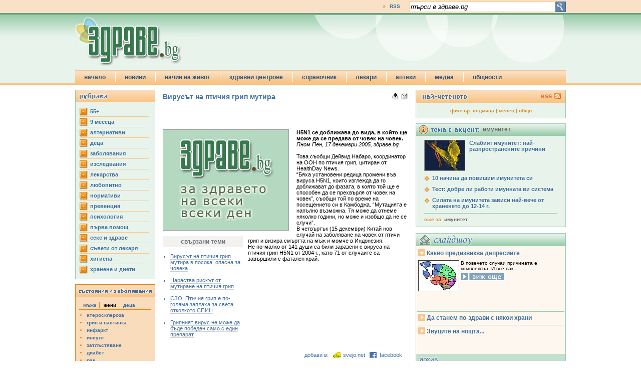

--- FILE ---
content_type: text/html
request_url: https://www.zdrave.bg/?c=n&id=130
body_size: 9686
content:
<!DOCTYPE HTML PUBLIC "-//W3C//DTD HTML 4.01//EN" "http://www.w3.org/TR/html4/strict.dtd">
<head prefix="og: http://ogp.me/ns# fb: http://ogp.me/ns/fb# article: http://ogp.me/ns/article#">
<meta http-equiv="Content-Type" content="text/html; charset=windows-1251" />
<title>Вирусът на птичия грип мутира | здраве.bg</title>
<meta name="description" content="Това съобщи Дейвид Набаро, координатор на ООН по птичия грип, цитиран от HealthDay News.
“Бяха установени редица промени във вируса H5N1, които изглежда">
<meta name="keywords" content="години,възможна,случи”,Индонезия,край,h5n1">
<meta name="Title" content="Вирусът на птичия грип мутира | здраве.bg"/>
<meta http-equiv="Refresh" content="900"/>
<meta name="classification" content="Новини и справочна информация"/>
<meta name="language" content="bulgarian"/>
<meta name="author" content="портал за здраве zdrave.bg"/>
<meta name="owner" content="zdrave.bg"/>
<meta name="copyright" content="Copyright (c) by zdrave.bg"/>
<meta name="city" content="Sofia"/>
<meta name="country" content="Bulgaria"/>
<meta name="resource-type" content="document"/>
<meta name="distribution" content="global"/>
<meta name="allow-search" content="yes"/>
<meta name="msnbot" content="robots-terms"/>
<meta name="mssmarttagspreventparsing" content="true"/>
<meta name="rating" content="general"/>
<meta name="audience" content="General"/>
<meta name="DC.Publisher" content="https://www.zdrave.bg"/>
<meta name="DC.Language" content="bg"/>
<meta name="Location" content="global"/>
<meta name="geo.region" content="BG-23" />
<meta name="geo.placename" content="Sofia" />
<meta name="geo.position" content="42.69253;23.326721" />
<meta name="ICBM" content="42.69253, 23.326721" />
<meta property="og:image" content="http://www.zdrave.bg/images/250/130.jpg" />
<meta property="og:url" content="http://www.zdrave.bg/?c=n&amp;id=130" />
<meta property="og:title" content="Вирусът на птичия грип мутира | здраве.bg">
<meta property="og:site_name" content="zdrave.bg" />
<meta property="og:description" content="Това съобщи Дейвид Набаро, координатор на ООН по птичия грип, цитиран от HealthDay News.
“Бяха установени" />
<meta property="fb:app_id" content="261527794532" />
<meta property="fb:admins" content="1450402998" />
<meta property="fb:page_id" content="194681971570" /><script type="text/javascript" src="/js/swfobject.js"></script>
<script type="text/javascript" src="/js/jquery.js"></script>
<script language="JavaScript" type="text/javascript" src="/js/zdrave.js"></script>
<script async src='https://www.googletagservices.com/tag/js/gpt.js'></script>
<script>
	var googletag = googletag || {};
	googletag.cmd = googletag.cmd || [];
</script>
<!-- top -->
<script>
	googletag.cmd.push(function() {
	googletag.defineSlot('/26641721/zdrave.bg_160x600', [160, 600], 'div-gpt-ad-1557325211652-0').addService(googletag.pubads());
	googletag.defineSlot('/26641721/zdrave.bg_300x250', [[300, 600], [300, 250]], 'div-gpt-ad-1557325322969-0').addService(googletag.pubads());
	googletag.defineSlot('/26641721/zdrave.bg_branding_megaboard', [[1, 1], [728, 90], [980, 200]], 'div-gpt-ad-1557325463321-0').addService(googletag.pubads());
	googletag.pubads().enableSingleRequest();
	googletag.pubads().collapseEmptyDivs(true);
	googletag.pubads().setCentering(true);
	googletag.enableServices();
});
</script>
<script>

        var sGdpr = sGdpr || {};
        sGdpr.init = function() {
            return {
                language: 'bg',
				indexUrls: ["https://www.zdrave.bg/?c=t&s=g", "https://www.zdrave.bg/?c=t&s=c", "https://www.zdrave.bg/?c=t&s=r"],
				expireTimeAllPositive: 1000 * 60 * 60 * 24 * 365, // 1000 * 60 * 60 * 24 * 365, // miliseconds
                expireTimeOneNegative: 1000 * 60 * 60 * 24 * 3, // 1000 * 60 * 60 * 24 * 3, // miliseconds
            }
        };

    </script>
    <script src="https://gdpr.sportal.bg/sportal.gdpr.js" async></script>

<link rel="alternate" type="application/rss+xml" href="https://zdrave.bg/rss.php">
<link href="/css/zdrave_styles.css" rel="stylesheet" type="text/css" />
<link href="/favicon.ico" rel="shortcut icon" />
<!--[if gte IE 6]>
<style>
#header_search_button{
	padding: 52px 0px 25px 5px;
}
#header_newsletter_input{
	padding: 52px 0px 20px 26px;
}
#header_newsletter_button{
	margin: 1px 0px 0px 3px;
}
</style>
<![endif]-->
<!--[if gte IE 7]>
<style>
#header_newsletter_input{
	padding: 52px 0px 20px 41px;
	width: 198px;
}
#header_newsletter_input input{
	width: 195px;
}
#header_newsletter_button{
	margin: 1px 0px 0px 3px;
}
</style>
<![endif]-->

</head>
<body>

<div id="fb-root"></div>
<script>(function(d, s, id) {
  var js, fjs = d.getElementsByTagName(s)[0];
  if (d.getElementById(id)) return;
  js = d.createElement(s); js.id = id;
  js.src = "//connect.facebook.net/en_US/all.js#xfbml=1";
  fjs.parentNode.insertBefore(js, fjs);
}(document, 'script', 'facebook-jssdk'));</script>
<div id="header_top_full_wide_stripe">
	<div id="header_top_full_wide_container">
		<div id="header_top_full_wide_stripe_search">
			<form action="index.php" method="get">
				<input name="submit" id="search_submit" type="image" value="y" src="/images/zdrave_search_submit.gif" alt="search" align="absmiddle">
				<input name="search_string" type="text" id="search_string" onblur="if (this.value == '') this.value='търси в здраве.bg';" onfocus="if (this.value == 'търси в здраве.bg') this.value='';" value="търси в здраве.bg">
			   <input name="c" type="hidden" value="s">
			</form>
		</div>
		<div id="header_top_full_wide_stripe_links">
			<ul>
							<li style="border-right: none;"><a href="/zdrave_rss.xml">RSS</a></li>
			</ul>
		</div>
	</div>
</div>
<div id="header_bottom_full_wide_stripe">
	<div id="header_bottom_full_wide_container">
		<div id="header_bottom_full_wide_banner" style="z-index:100;position:relative;">
	<!-- /26641721/zdrave.bg_branding_megaboard -->
<div id='div-gpt-ad-1557325463321-0'>
<script>
googletag.cmd.push(function() { googletag.display('div-gpt-ad-1557325463321-0'); });
</script>
</div>	
		</div>
		<a href="/"><img src="../images/zdrave_header_logo.jpg" width="252" height="108" alt="zdrave.bg" border="0" /></a>
		<ul id="jsddm" style="z-index: 1000;">
		    <li><a href="index.php">начало</a>
    </li>
    <li><a href="/index.php">новини</a>
        <ul>
        			<li><a href="?c=b&id=20">55+</a></li>
					
			<li><a href="?c=b&id=17">9 месеца</a></li>
					
			<li><a href="?c=b&id=6">aлтернативи</a></li>
					
			<li><a href="?c=b&id=19">деца</a></li>
					
			<li><a href="?c=b&id=1">заболявания</a></li>
					
			<li><a href="?c=b&id=16">изследвания</a></li>
					
			<li><a href="?c=b&id=2">лекарства</a></li>
					
			<li><a href="?c=b&id=22">любопитно</a></li>
					
			<li><a href="?c=b&id=21">нормативи</a></li>
					
			<li><a href="?c=b&id=18">превенция</a></li>
					
			<li><a href="?c=b&id=3">психология</a></li>
					
			<li><a href="?c=b&id=23">първа помощ</a></li>
					
			<li><a href="?c=b&id=7">секс и здраве</a></li>
					
			<li><a href="?c=b&id=24">съвети от лекаря</a></li>
					
			<li><a href="?c=b&id=8">хигиена</a></li>
					
			<li><a href="?c=b&id=10">хранене и диети</a></li>
					
            <li><a href="#">най-четеното</a></li>
            <li><a href="#">новини на английски</a></li>
        </ul>
    </li>
    <li><a href="#">начин на живот</a>
    	<ul>
            <li><a href="/?c=g&s=m">за мъжа</a></li>
            <li><a href="/?c=g&s=f">за жената</a></li>
            <li><a href="/?c=g&s=c">за детето</a></li>
        </ul>
    </li>
    <li><a href="">здравни центрове</a>
    	<ul>
        	<li><a href="?c=e&id=16">акне</a></li><li><a href="?c=e&id=12">алергии</a></li><li><a href="?c=e&id=20">алтернативна медицина</a></li><li><a href="?c=e&id=6">артрит и артроза</a></li><li><a href="?c=e&id=17">аутизъм</a></li><li><a href="?c=e&id=5">болката</a></li><li><a href="?c=e&id=15">бременност</a></li><li><a href="?c=e&id=8">главоболие</a></li><li><a href="?c=e&id=3">грип и настинки</a></li><li><a href="?c=e&id=9">депресия</a></li><li><a href="?c=e&id=11">диабет</a></li><li><a href="?c=e&id=22">диета и отслабване</a></li><li><a href="?c=e&id=18">екзема</a></li><li><a href="?c=e&id=23">кашлица</a></li><li><a href="?c=e&id=4">остеопороза</a></li><li><a href="?c=e&id=21">проблеми със съня</a></li><li><a href="?c=e&id=14">първа помощ</a></li><li><a href="?c=e&id=13">секс  и здраве</a></li><li><a href="?c=e&id=19">слънцезащита</a></li><li><a href="?c=e&id=7">хипертония</a></li><li><a href="?c=e&id=10">холестерол</a></li>        </ul>
    </li>
    <li><a href="#">справочник</a>
    	<ul>
            <li><a href="/?c=y">речник</a></li>
            <li><a href="/?c=u">лекарства</a></li>
            <li><a href="/?c=o&s=h">болници и клиники</a></li>
            <li><a href="/?c=t">нормативи</a></li>
        </ul>
    </li>
    <li><a href="#">лекари</a>
    	<ul>
            <li><a href="/?c=o&s=g">общопрактикуващи лекари</a></li>
            <li><a href="/?c=o&s=s">специалисти</a></li>
            <li><a href="/?c=o&s=d">лекари дентална медицина</a></li>
        </ul>
    </li>
    <li><a href="/?c=h">аптеки</a></li>
    <li><a href="#">медиа</a>
    	<ul>
            <li><a href="/?c=v">видео</a></li>
            <li><a href="/?c=w">слайдшоу</a></li>
        </ul>
    </li>
    <li class="jsddm_last_li"><a href="#">общности</a>
    	<ul>
            <li><a href="/?c=f&s=l">въпроси и отговори</a></li>
            <li><a href="/?c=q&t=r&id=26">анкети</a></li>
            <li><a href="/?c=t&s=l">полезни връзки</a></li>
        </ul>
    </li>		</ul>
	</div>
</div>

<div id="under_header" style="margin: 0px auto; width: 980px"></div><div id="top_holder">
	
<div id="left_column">		<div id="left_column_subject">
			<div id="left_column_subject_header">
				<img src="/images/zdr_left_menu_header.gif" alt="menu header" width="158" height="24" /></div>
			<ul>
			<li><a href="/?c=b&id=20">55+</a></li>
					
			<li><a href="/?c=b&id=17">9 месеца</a></li>
					
			<li><a href="/?c=b&id=6">aлтернативи</a></li>
					
			<li><a href="/?c=b&id=19">деца</a></li>
					
			<li><a href="/?c=b&id=1">заболявания</a></li>
					
			<li><a href="/?c=b&id=16">изследвания</a></li>
					
			<li><a href="/?c=b&id=2">лекарства</a></li>
					
			<li><a href="/?c=b&id=22">любопитно</a></li>
					
			<li><a href="/?c=b&id=21">нормативи</a></li>
					
			<li><a href="/?c=b&id=18">превенция</a></li>
					
			<li><a href="/?c=b&id=3">психология</a></li>
					
			<li><a href="/?c=b&id=23">първа помощ</a></li>
					
			<li><a href="/?c=b&id=7">секс и здраве</a></li>
					
			<li><a href="/?c=b&id=24">съвети от лекаря</a></li>
					
			<li><a href="/?c=b&id=8">хигиена</a></li>
					
			<li><a href="/?c=b&id=10">хранене и диети</a></li>
					
			</ul>
		</div>
		<div id="left_column_deseases">
			<div id="left_column_deseases_header"><img src="/images/zdr_left_deseases_header.gif" alt="menu header" width="158" height="25" /></div>
			<div id="Men">
				<ul class="deseases_top">
					<li class="deseases_activated_tab">мъже</li>
					<li class="deseases_inactivated_tab"><a href="javascript:toggle('Women');javascript:toggle('Men')">жени</a></li>
					<li class="deseases_inactivated_tab_l"><a href="javascript:toggle('Children');javascript:toggle('Men')">деца</a></li>
				</ul>
				<ul class="list_deseases">
				
					<li><a href="/?c=d&id=41">атеросклероза</a></li>
					<li><a href="/?c=d&id=5">грип и настинка</a></li>
					<li><a href="/?c=d&id=23">инфаркт</a></li>
					<li><a href="/?c=d&id=24">инсулт</a></li>
					<li><a href="/?c=d&id=38">затлъстяване</a></li>
					<li><a href="/?c=d&id=8">диабет</a></li>
					<li><a href="/?c=d&id=31">рак</a></li>
					<li><a href="/?c=d&id=13">хипертония</a></li>
					<li><a href="/?c=d&id=27">депресия</a></li>
					<li><a href="/?c=d&id=70">авитаминоза</a></li>				</ul>
			</div>
			
			<div id="Women">
				<ul class="deseases_top">
					<li class="deseases_inactivated_tab"><a href="javascript:toggle('Women');javascript:toggle('Men')">мъже</a></li>
					<li class="deseases_activated_tab">жени</li>
					<li class="deseases_inactivated_tab_l"><a href="javascript:toggle('Children');javascript:toggle('Women')">деца</a></li>
				</ul>
				<ul class="list_deseases">
				
					<li><a href="/?c=d&id=41">атеросклероза</a></li>
					<li><a href="/?c=d&id=5">грип и настинка</a></li>
					<li><a href="/?c=d&id=23">инфаркт</a></li>
					<li><a href="/?c=d&id=24">инсулт</a></li>
					<li><a href="/?c=d&id=38">затлъстяване</a></li>
					<li><a href="/?c=d&id=8">диабет</a></li>
					<li><a href="/?c=d&id=31">рак</a></li>
					<li><a href="/?c=d&id=13">хипертония</a></li>
					<li><a href="/?c=d&id=27">депресия</a></li>
					<li><a href="/?c=d&id=70">авитаминоза</a></li>				</ul>
			</div>
			
			<div id="Children">
				<ul class="deseases_top">
					<li class="deseases_activated_tab"><a href="javascript:toggle('Children');javascript:toggle('Men')">мъже</a></li>
					<li class="deseases_inactivated_tab"><a href="javascript:toggle('Women');javascript:toggle('Children')">жени</a></li>
					<li class="deseases_inactivated_tab_l">деца</li>
				</ul>
				<ul class="list_deseases">
				
					<li><a href="/?c=d&id=5">грип и настинка</a></li>
					<li><a href="/?c=d&id=38">затлъстяване</a></li>
					<li><a href="/?c=d&id=8">диабет</a></li>
					<li><a href="/?c=d&id=31">рак</a></li>
					<li><a href="/?c=d&id=27">депресия</a></li>
					<li><a href="/?c=d&id=70">авитаминоза</a></li>
					<li><a href="/?c=d&id=77">хронична умора</a></li>
					<li><a href="/?c=d&id=15">безсъние</a></li>
					<li><a href="/?c=d&id=34">главоболие</a></li>
					<li><a href="/?c=d&id=47">кариес</a></li>				</ul>
			</div>
		</div>
	<script language="javascript">
	javascript:toggle('Men');javascript:toggle('Children');
	</script>	
		<div class="left_ad">
		<!-- /26641721/zdrave.bg_160x600 -->
<div id='div-gpt-ad-1557325211652-0' style='height:600px; width:160px;'>
<script>
googletag.cmd.push(function() { googletag.display('div-gpt-ad-1557325211652-0'); });
</script>
</div>		</div></div><div id="center_column"><div id="news_holder">
		<div id="news_print_send_buttons"><a href="javascript:popUp('/popup.php?c=n&id=130', '', 800, 700, 'menubar=yes,scrollbars=yes,resizable=yes');"><img src="/images/printer.gif" width="15" height="14" border="0" alt="версия за печат"></a>
			<a href="javascript:popUp('/popup.php?c=m&id=130', 'zdrave.bg news', 600, 190, 'menubar=yes');"><img src="/images/envelope.gif" width="15" height="14"  border="0" alt="изпрати на приятел"></a></div>
                        <h1 class="title">Вирусът на птичия грип мутира</h1><iframe src="http://www.facebook.com/plugins/like.php?app_id=261527794532&amp;href=http%3A%2F%2Fwww.zdrave.bg%2F%3Fc%3Dn%26id%3D130&amp;send=false&amp;layout=button_count&amp;width=450&amp;show_faces=false&amp;action=like&amp;colorscheme=light&amp;font&amp;height=21" scrolling="no" frameborder="0" style="border:none; overflow:hidden; width:450px; height:21px;" allowTransparency="true"></iframe><br />
<br />
<div id="main_pic_holder"><img src="/images/slujeben-image-big.jpg" alt="" border="0" align="absmiddle">
		<h3 id="picture_text"></h3>
		<div id="under_picture_ad">
		
		</div>
		</div>  	<div class="connected">
		<h3>свързани теми</h3>
		<ul>
			<li><a href="/?c=n&amp;id=2980">Вирусът на птичия грип мутира в посока, опасна за човека</a></li>
			<li><a href="/?c=n&amp;id=457">Нараства рискът от мутиране на птичия грип</a></li>
			<li><a href="/?c=n&amp;id=611">СЗО: Птичия грип е по-голяма заплаха за света отколкото СПИН</a></li>
			<li><a href="/?c=n&amp;id=3924">Грипният вирус не може да бъде победен само с един препарат</a></li>
		</ul>
	</div>             <h2>H5N1 се доближава до вида, в който ще може да се предава от човек на човек.</h2>
</strong> 
<em>Пном Пен, 17 декември 2005, здраве.bg</em><br><br>
Това съобщи Дейвид Набаро, координатор на ООН по птичия грип, цитиран от HealthDay News.<br />
“Бяха установени редица промени във вируса H5N1, които изглежда да го доближават до фазата, в която той ще е способен да се прехвърля от човек на човек”, съобщи той по време на посещението си в Камбоджа. “Мутацията е напълно възможна. Тя може да отнеме няколко години, но може и изобщо да не се случи”.<br />
В четвъртък (15 декември) Китай нов случай на заболяване на човек от птичи грип и визира смъртта на мъж и момче в Индонезия.<br />
Не по-малко от 141 души са били заразени с вируса на птичия грип H5N1 от 2004 г., като 71 от случаите са завършили с фатален край.<br />
</p><div class="clear">&nbsp;</div>
                       <div id="change_page_frame">
					   		<div id="share_frame">
								<div id="share_frame_facebook"><a href="http://www.facebook.com/sharer.php?u=http%3A%2F%2Fwww.zdrave.bg%2Findex.php%3Fc%3Dn%26id%3D130&t=%C2%E8%F0%F3%F1%FA%F2%20%ED%E0%20%EF%F2%E8%F7%E8%FF%20%E3%F0%E8%EF%20%EC%F3%F2%E8%F0%E0" target="_blank">facebook</a></div>
								<div id="share_frame_svejo"><a href="http://svejo.net/story/submit_by_url?url=http%3A%2F%2Fwww.zdrave.bg%2Findex.php%3Fc%3Dn%26id%3D130"  target="_blank">svejo.net</a></div>
								<div style="float:right; width:auto;">добави в:</div>
							</div>
					   </div>
<div class="clear">&nbsp;</div>
<div style="display: block; height: 28px;">
Още по темите:<br>
<a href="/?c=b&id=1">заболявания</a>&nbsp;&nbsp;&nbsp;&nbsp;
		</div>
		<div class="fb-comments" data-href="http://www.zdrave.bg/?c=n&id=130" data-num-posts="5" data-width="490" style="margin-top: 10px;"></div>
		<div class="clear" style="border-bottom: 1px solid #ccc; margin: 6px 0;"">&nbsp;</div>
</div>
					
<div id="news_center_ad">
</div>
<div id="center_more">
			<div id="center_more_header"><img src="/images/zdr_center_more_header.gif" alt="more news" width="488" height="24" />
			</div>
				<ul>
							<li>
					<div class="title">
						<a href="/?c=n&id=5785">Аутизмът при децата: как да разпознаем симптомите</a>
					</div>
					<div class="center_more_pic">
						<a href="/?c=n&id=5785">
							<img src="/images/80/5785.jpg" alt="Аутизмът при децата: как да разпознаем симптомите" width="80" height="60" border="0"/>
						</a>
					</div>
					<div class="center_more_text">
							<a href="/?c=n&id=5785">
								Аутизмът засяга, според различните методи на статистика, между едно на 80 и едно на 240 деца. Той се среща до 4-5 пъти по-често при момчетата, отколкото при момичетата.  

Всеки, който е гледал филма „Рейнмън” с Дъстин Хофман в главната роля...
							</a>
					</div>
					<div class="clear">&nbsp;</div>
				</li>
			<li>
					<div class="title">
						<a href="/?c=n&id=6201"> „Защити сърцето си!“ - кампания за борба с диабета и сърдечносъдовия риск</a>
					</div>
					<div class="center_more_pic">
						<a href="/?c=n&id=6201">
							<img src="/images/80/6201.jpg" alt=" „Защити сърцето си!“ - кампания за борба с диабета и сърдечносъдовия риск" width="80" height="60" border="0"/>
						</a>
					</div>
					<div class="center_more_text">
							<a href="/?c=n&id=6201">
								Сърдечносъдовите заболявания са основни и сериозни усложнения на захарен диабет тип 2.(1) Добрата новина е, че има начин да намалим риска.(1) Именно това е в основата на 14-дневното предизвикателство „Защити сърцето си!“ с инициатор фармацевтична...
							</a>
					</div>
					<div class="clear">&nbsp;</div>
				</li>
			<li>
					<div class="title">
						<a href="/?c=n&id=2899">Ръцете “подсказват” какво е здравето ни</a>
					</div>
					<div class="center_more_pic">
						<a href="/?c=n&id=2899">
							<img src="/images/80/2899.jpg" alt="Ръцете “подсказват” какво е здравето ни" width="80" height="60" border="0"/>
						</a>
					</div>
					<div class="center_more_text">
							<a href="/?c=n&id=2899">
								Ако се вгледаме внимателно в ръцете на човека, можем да определим неговото здравословно състояние, смята традиционната източна медицина.
Промяната в цвета на кожата на ръцете може да подскаже за наличието на едно или друго заболяване.

•...
							</a>
					</div>
					<div class="clear">&nbsp;</div>
				</li>
			<li>
					<div class="title">
						<a href="/?c=n&id=2255">Какаото може да предпазва от инсулт и диабет</a>
					</div>
					<div class="center_more_pic">
						<a href="/?c=n&id=2255">
							<img src="/images/80/2255.jpg" alt="Какаото може да предпазва от инсулт и диабет" width="80" height="60" border="0"/>
						</a>
					</div>
					<div class="center_more_text">
							<a href="/?c=n&id=2255">
								Съдържащият се в какаото флавоноид епикатехин може да избави човечеството от най-разпространените в западния свят заболявания: инсулт, сърдечна недостатъчност, рак и диабет.
 
Това е становището на група американски учени. Според данните,...
							</a>
					</div>
					<div class="clear">&nbsp;</div>
				</li>
			<li>
					<div class="title">
						<a href="/?c=n&id=3714">Диета срещу… лошото настроение</a>
					</div>
					<div class="center_more_pic">
						<a href="/?c=n&id=3714">
							<img src="/images/80/3714.jpg" alt="Диета срещу… лошото настроение" width="80" height="60" border="0"/>
						</a>
					</div>
					<div class="center_more_text">
							<a href="/?c=n&id=3714">
								Може ли подходящата диета да се справи с лошото ни настроение? И изобщо, влияе ли храната на настроението ни? Според данните от статистиката на Световната здравна организация (СЗО) от депресия страда всеки 5 жител на Земята. Специалистите са...
							</a>
					</div>
					<div class="clear">&nbsp;</div>
				</li>
			<li>
					<div class="title">
						<a href="/?c=n&id=2211">Под какви заболявания се “маскира” депресията</a>
					</div>
					<div class="center_more_pic">
						<a href="/?c=n&id=2211">
							<img src="/images/80/2211.jpg" alt="Под какви заболявания се “маскира” депресията" width="80" height="60" border="0"/>
						</a>
					</div>
					<div class="center_more_text">
							<a href="/?c=n&id=2211">
								Понякога в основата на влошеното здраве стоят предимно психологически проблеми. В такива случаи много зависи от това какъв е нашият психологически тип. При някои хора стресът има психическа проява – явна форма, развитие на фобии, но при други...
							</a>
					</div>
					<div class="clear">&nbsp;</div>
				</li>
	</ul>
     			<div id="more_news_footer">
				<a href="?c=a">виж новините по дати</a> 	
	</div>	
	
</div>
<div id="u_know">
	<div id="u_know_header">
    <img src="/images/zdr_u-know_header.gif" />
    </div>
    <div id="u_know_first_row">	<div class="u_know_box">
	<img src="/images/60/5283.jpg" width="60" height="60"/>
		<div class="u_know_link"><a href="/?c=n&id=5283&link_id=3679">как да бъдем добри приятели</a>
		</div>
	</div>	<div class="u_know_box">
	<img src="/images/60/4665.jpg" width="60" height="60"/>
		<div class="u_know_link"><a href="/?c=n&id=4665&link_id=3680">защо жените предпочитат мъже с чувство за хумор</a>
		</div>
	</div>	<div class="u_know_box">
	<img src="/images/60/677.jpg" width="60" height="60"/>
		<div class="u_know_link"><a href="/?c=n&id=677&link_id=3681">кои храни наистина горят мазнините</a>
		</div>
	</div><div class="clear">&nbsp;</div>
		</div>
	<div id="u_know_second_row">
    	<div class="u_know_box">
	<img src="/images/60/5289.jpg" width="60" height="60"/>
		<div class="u_know_link"><a href="/?c=n&id=5289&link_id=3682">коя е най-добрата музика за секс</a>
		</div>
	</div>	<div class="u_know_box">
	<img src="/images/60/3700.jpg" width="60" height="60"/>
		<div class="u_know_link"><a href="/?c=n&id=3700&link_id=3683">защо казват, че любовта е сляпа</a>
		</div>
	</div>	<div class="u_know_box">
	<img src="/images/60/4977.jpg" width="60" height="60"/>
		<div class="u_know_link"><a href="/?c=n&id=4977&link_id=3684">кои са най-добрите афродизиаци</a>
		</div>
	</div>    </div>
    <div class="clear">&nbsp;</div>
</div>	
	
	</div><div id="right_column">
<div id="right_column_top">
			<div id="right_top_header"><a href="/zdrave_rss.xml?c=p"><img src="/images/zdr_header_rss.gif" alt="rss" width="48" height="24" border="0" /></a></div>
			<ul>
							</ul>
			<div id="right_top_footer">филтър:  <a href="/?c=r&pr=604800">седмица</a>  |  <a href="/?c=r&pr=2592000">месец</a>  |  <a href="/?c=r">общо</a></div>



</div>	
<div id="right_add">
<!-- /26641721/zdrave.bg_300x250 -->
<div id='div-gpt-ad-1557325322969-0'>
<script>
googletag.cmd.push(function() { googletag.display('div-gpt-ad-1557325322969-0'); });
</script>
</div></div>
<div id="topic_accent_container">
	<div id="topic_accent_header">
    	имунитет	</div>
	<div class="topic_accent_title_image"><img src="images/80/5822.jpg" /><a href="/?c=n&id=5822">Слабият имунитет: най-разпространените причини</a><div class="clear">&nbsp;</div></div>
	<div class="topic_accent_title"><a href="/?c=n&id=3127">10 начина да повишим имунитета си</a><div class="clear">&nbsp;</div></div>
	<div class="topic_accent_title"><a href="/?c=n&id=2855">Тест: добре ли работи имунната ви система</a><div class="clear">&nbsp;</div></div>
	<div class="topic_accent_title"><a href="/?c=n&id=2430">Силата на имунитета зависи най-вече от храненето до 12-14 г.</a><div class="clear">&nbsp;</div></div>
	<div id="topic_accent_search">още за: <a href="?c=s&search_string=%E8%EC%F3%ED%E8%F2%E5%F2&p=0">имунитет</a></div>
	
</div>
	
	<div style="margin-top: 12px;">
</div>
		
<div id="right_slideshow" style="margin-top: 10px;">
<div id="right_slideshow_header">&nbsp;</div>
<dl>	<dt><a href="/">Какво предизвиква депресиите</a></dt>
	<dd><img src="/images/slideshow/small/187.jpg" />
	В повечето случаи причината е комплексна. И все пак...<div><a href="/slideshow.php?height=600&width=842&modal=true&test=something&slsh_id=22" title="" class="thickbox"><img src="/images/zdrave_right_slide_show_look.gif" border="0" width="88" height="16"/></a></div>
	</dd>
	<dt><a href="/">Да станем по-здрави с някои храни</a></dt>
	<dd><img src="/images/slideshow/small/194.jpg" />
	13 съвсем прости рецепти, които ще добавят здраве<div><a href="/slideshow.php?height=600&width=842&modal=true&test=something&slsh_id=23" title="" class="thickbox"><img src="/images/zdrave_right_slide_show_look.gif" border="0" width="88" height="16"/></a></div>
	</dd>
	<dt><a href="/">Звуците на нощта...</a></dt>
	<dd><img src="/images/slideshow/small/176.jpg" />
	...или защо бълнуваме, хъркаме и скърцаме със зъби, докато спим<div><a href="/slideshow.php?height=600&width=842&modal=true&test=something&slsh_id=21" title="" class="thickbox"><img src="/images/zdrave_right_slide_show_look.gif" border="0" width="88" height="16"/></a></div>
	</dd>
</dl>
</div>
<div id="right_video_footer"><a href="?c=w"><img src="/images/zdrave_slide_show_footer.gif" border="0" /></a></div>
	
<div id="right_column_quiz">
			<div id="right_quiz_header"></div>
			<div id="right_quiz_question">Смятате ли, че тенът придава привлекателност?			</div>
			<form action="index.php" method="post">
			<ul><li><input name="quize_answer" type="radio" value="299" />&nbsp;Да, хората със слънчев загар са по-секси.</li>
		<li><input name="quize_answer" type="radio" value="300" />&nbsp;Малко слънце по тялото стои добре.</li>
		<li><input name="quize_answer" type="radio" value="301" />&nbsp;Не, тенът изглежда нездравословно.</li>
					
			</ul>
			<div id="right_quiz_sbumit"><input name="c" type="hidden" value="q" /><input name="t" type="hidden" value="a" />
				<div id="right_quiz_button"><input name="submit_quiz" type="image" value="submit" src="/images/zdr_right_quiz_vote.gif" alt="vote" width="68" height="17" /></div>
				<div id="right_quiz_show_results"><a href="/?c=q&t=r&id=33">виж резултатите</a></div>
			</div>
			</form>
			<div class="clear">&nbsp;</div><br>
		</div>       


<iframe src="http://www.facebook.com/plugins/likebox.php?id=194681971570&amp;width=300&amp;connections=10&amp;stream=false&amp;header=false&amp;height=255" scrolling="no" frameborder="0" style="border:none; overflow:hidden; width:300px; height:255px; margin-top:12px" allowTransparency="true"></iframe></div>
		</div>
		<div class="clear" style="clear:both;">&nbsp;</div>	<div id="footer">
		<div id="footer_box">	
		<hr class="cleaner" />
			<div id="footer_left">
				<ul>
			    <li><a href="#">новини: </a>
        <ul>
        			<li><a href="?c=b&id=20">55+, </a></li>
					
			<li><a href="?c=b&id=17">9 месеца, </a></li>
					
			<li><a href="?c=b&id=6">aлтернативи, </a></li>
					
			<li><a href="?c=b&id=19">деца, </a></li>
					
			<li><a href="?c=b&id=1">заболявания, </a></li>
					
			<li><a href="?c=b&id=16">изследвания, </a></li>
					
			<li><a href="?c=b&id=2">лекарства, </a></li>
					
			<li><a href="?c=b&id=22">любопитно, </a></li>
					
			<li><a href="?c=b&id=21">нормативи, </a></li>
					
			<li><a href="?c=b&id=18">превенция, </a></li>
					
			<li><a href="?c=b&id=3">психология, </a></li>
					
			<li><a href="?c=b&id=23">първа помощ, </a></li>
					
			<li><a href="?c=b&id=7">секс и здраве, </a></li>
					
			<li><a href="?c=b&id=24">съвети от лекаря, </a></li>
					
			<li><a href="?c=b&id=8">хигиена, </a></li>
					
			<li><a href="?c=b&id=10">хранене и диети, </a></li>
					
            <li><a href="#">най-четеното, </a></li>
            <li><a href="#">новини на английски</a></li>
        </ul>
    </li>
    <li><a href="#">начин на живот: </a>
    	<ul>
            <li><a href="/?c=g&s=m">за мъжа,</a></li>
            <li><a href="/?c=g&s=f">за жената,</a></li>
            <li><a href="/?c=g&s=c">за детето,</a></li>
        </ul>
    </li>
    <li><a href="">здравни центрове: </a>
    	<ul>
        	<li><a href="?c=e&id=16">акне, </a></li><li><a href="?c=e&id=12">алергии, </a></li><li><a href="?c=e&id=20">алтернативна медицина, </a></li><li><a href="?c=e&id=6">артрит и артроза, </a></li><li><a href="?c=e&id=17">аутизъм, </a></li><li><a href="?c=e&id=5">болката, </a></li><li><a href="?c=e&id=15">бременност, </a></li><li><a href="?c=e&id=8">главоболие, </a></li><li><a href="?c=e&id=3">грип и настинки, </a></li><li><a href="?c=e&id=9">депресия, </a></li><li><a href="?c=e&id=11">диабет, </a></li><li><a href="?c=e&id=22">диета и отслабване, </a></li><li><a href="?c=e&id=18">екзема, </a></li><li><a href="?c=e&id=23">кашлица, </a></li><li><a href="?c=e&id=4">остеопороза, </a></li><li><a href="?c=e&id=21">проблеми със съня, </a></li><li><a href="?c=e&id=14">първа помощ, </a></li><li><a href="?c=e&id=13">секс  и здраве, </a></li><li><a href="?c=e&id=19">слънцезащита, </a></li><li><a href="?c=e&id=7">хипертония, </a></li><li><a href="?c=e&id=10">холестерол, </a></li>        </ul>
    </li>
    <li><a href="#">справочник: </a>
    	<ul>
             <li><a href="/?c=y">речник,</a></li>
            <li><a href="/?c=u">лекарства,</a></li>
            <li><a href="/?c=o&s=h">болници и клиники,</a></li>
            <li><a href="http://zdrave.jobs.bg/" target="_blank">работа,</a></li>
            <li><a href="/?c=t">нормативи</a></li>
        </ul>
    </li>
    <li><a href="#">лекари: </a>
    	<ul>
            <li><a href="/?c=o&s=g">общопрактикуващи лекари,</a></li>
            <li><a href="/?c=o&s=s">специалисти,</a></li>
            <li><a href="/?c=o&s=d">лекари дентална медицина</a></li>
        </ul>
    </li>
    <li><a href="#">медиа:</a>
    	<ul>
            <li><a href="/?c=v">видео,</a></li>
            <li><a href="/?c=w">слайдшоу</a></li>
        </ul>
    </li>
    <li class="jsddm_last_li"><a href="#">общности:</a>
    	<ul>
            <li><a href="/?c=f&s=l">въпроси и отговори,</a></li>
            <li><a href="/?c=q&t=r&id=26">анкети,</a></li>
            <li><a href="/?c=t&s=l">полезни връзки</a></li>
        </ul>
    </li>				</ul>
			</div>
			<div id="footer_right">
				<ul>
					<li><a href="javascript:popUp('/popup.php?c=u', '', 800, 700,'menubar=yes,scrollbars=yes,resizable=yes')">за нас</a></li>
					<li><a href="/?c=z">за реклама</a></li>
					<li><a href="/?c=c">за контакти</a></li>
					<li><a href="javascript:popUp('/popup.php?c=v&id=5491', 'zdrave.bg news', 800, 690, 'menubar=yes');">условия за ползване</a></li>
					<li><a href="/?c=t&s=g">лични данни</a></li>
					<li><a href="#" onclick="sGdpr.show(); return false;">настроики за поверителност</a></li>
					<li><a href="/?c=x">карта на саита</a></li>
				</ul>
				<div id="footer_credits">
2019 Здраве.бг ООД<br />
Created by <a href="http://www.idengo.com" target="_blank" style="font-weight: normal;">IDENGO</a> & Volenta
				</div>
			</div>
		<hr class="cleaner" />
		</div>
	</div>
</div>

<script type="text/javascript">
  var _gaq = _gaq || [];
  _gaq.push(['_setAccount', 'UA-324471-1']);
  _gaq.push(['_trackPageview']);
  (function() {
    var ga = document.createElement('script'); ga.type = 'text/javascript'; ga.async = true;
    ga.src = ('https:' == document.location.protocol ? 'https://ssl' : 'http://www') + '.google-analytics.com/ga.js';
    var s = document.getElementsByTagName('script')[0]; s.parentNode.insertBefore(ga, s);
  })();
</script>

<!-- (C)2000-2014 Gemius SA - gemiusAudience / zdrave.bg / Home Page -->
<script type="text/javascript">
<!--//--><![CDATA[//><!--
var pp_gemius_identifier = 'ous70LtcMDg4hZBoeTML28UFPzHZvwdNi.i4cwExhdr.Y7';
// lines below shouldn't be edited
function gemius_pending(i) { window[i] = window[i] || function() {var x = window[i+'_pdata'] = window[i+'_pdata'] || []; x[x.length]=arguments;};};
gemius_pending('gemius_hit'); gemius_pending('gemius_event'); gemius_pending('pp_gemius_hit'); gemius_pending('pp_gemius_event');
(function(d,t) {try {var gt=d.createElement(t),s=d.getElementsByTagName(t)[0],l='http'+((location.protocol=='https:')?'s':''); gt.setAttribute('async','async');
gt.setAttribute('defer','defer'); gt.src=l+'://gabg.hit.gemius.pl/xgemius.js'; s.parentNode.insertBefore(gt,s);} catch (e) {}})(document,'script');
//--><!]]>
</script>
 <!-- ETARGET code for Audiences start --> <script type='text/javascript'> function EtargetAudience(id){this.pr='etargetTimedX';var a=id.split('-');this.nd=a[0];this.id=a[1];this.sc=function(){var d=new Date();d.setTime(d.getTime()+10800000);document.cookie=this.pr+this.nd+this.id+'=1; expires='+d.toGMTString()+'; path=/';},this.gc=function(){return (document.cookie.indexOf(this.pr+this.nd+this.id+'=1')>-1);},this.go=function(){this.c=this.gc();if(!this.c){this.sc();this.scr=document.createElement('script');document.body.appendChild(this.scr);this.scr.async=true;var etHost=(('https:'==document.location.protocol)?'https://':'http://');this.scr.src=etHost+this.nd+'.search.etargetnet.com/a/?ref='+this.id;}},this.go();} EtargetAudience('bg-69700'); </script> <!-- ETARGET code for Audiences end --> 
<!-- Httpool Block -->

<script type="text/javascript">

	AdPlatformZone = {

		id: "e45aec764",

		format: "0x0"

	};

</script>

<script type="text/javascript" src="http://relay-bg.ads.httpool.com"></script>

<!-- /Httpool Block -->
</body>
</html>

--- FILE ---
content_type: text/html; charset=utf-8
request_url: https://www.google.com/recaptcha/api2/aframe
body_size: 266
content:
<!DOCTYPE HTML><html><head><meta http-equiv="content-type" content="text/html; charset=UTF-8"></head><body><script nonce="RF0PFordM5FWd-tMQwycdQ">/** Anti-fraud and anti-abuse applications only. See google.com/recaptcha */ try{var clients={'sodar':'https://pagead2.googlesyndication.com/pagead/sodar?'};window.addEventListener("message",function(a){try{if(a.source===window.parent){var b=JSON.parse(a.data);var c=clients[b['id']];if(c){var d=document.createElement('img');d.src=c+b['params']+'&rc='+(localStorage.getItem("rc::a")?sessionStorage.getItem("rc::b"):"");window.document.body.appendChild(d);sessionStorage.setItem("rc::e",parseInt(sessionStorage.getItem("rc::e")||0)+1);localStorage.setItem("rc::h",'1770046980304');}}}catch(b){}});window.parent.postMessage("_grecaptcha_ready", "*");}catch(b){}</script></body></html>

--- FILE ---
content_type: application/javascript; charset=utf-8
request_url: https://fundingchoicesmessages.google.com/f/AGSKWxXxKBGzib4RYmmBJag8v0hbh2MBBcICUsEtIuuZabErx0NmXzVzoF8rknKh7SiVMjgNontbdQIB945xM6GkTJjFnI9kPTb8rVUMFYVfs1MjqyTww_zh3B2t3GwFVt-cdeEl3u3B8uQkc44PaJ4if1VROOIUZIKW8z_ydTWVtaNPTb0pvYC7KXCI6kv2/_/somaadscaleskyscraperscript..biz/ad/_160x290./bmndoubleclickad./ad2.
body_size: -1288
content:
window['8e08f5e4-2e37-49fc-aa2e-69013d19cd89'] = true;